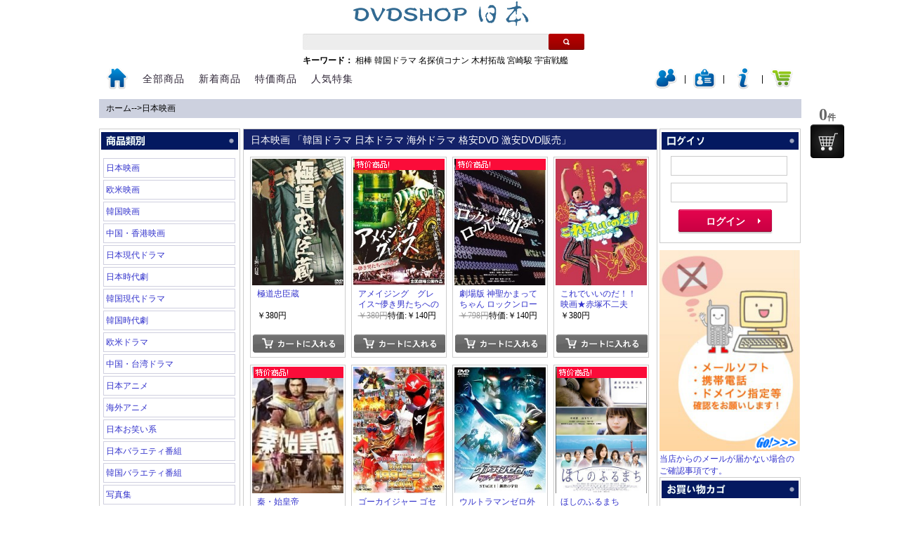

--- FILE ---
content_type: text/html
request_url: http://www.dvdshopjapan.com/category/29-130.html
body_size: 8158
content:
<!DOCTYPE html PUBLIC "-//W3C//DTD XHTML 1.0 Strict//EN" "http://www.w3.org/TR/xhtml1/DTD/xhtml1-strict.dtd">
<html xmlns="http://www.w3.org/1999/xhtml" lang="ja">

 <head>
<!-- tmp -->
<meta http-equiv="Content-Type" content="text/html; charset=UTF-8">
<title>日本映画 「第 130  ページ」 音楽DVD 韓国ドラマDVDの激安通販</title>
<meta name="keywords" content="日本映画,音楽DVD,韓国ドラマ, 韓国ドラマDVD" />
<meta name="description" content="日本映画,音楽DVD、新作ブルーレイは、タイムリにリリースします。新作音楽DVD、新作ドラマDVD、新作アニメDVD、新作音楽DVDを品揃えに取扱っています。,激安・格安の韓流ドラマ・韓国ドラマ専門のDVDSHOPJAPAN.comです。韓流ドラマ以外も様々なジャンルをラインナップ！格安DVDばかりを扱っておりますので、どうぞご覧ください。1万円以上お買い上げなら送料無料です！" />

<link href="http://www.dvdshopjapan.com/css/style.css" rel="stylesheet" type="text/css" />
<link href="http://www.dvdshopjapan.com/css/my.css" rel="stylesheet" type="text/css" />
<script type="text/javascript" src="http://www.dvdshopjapan.com/js/jquery.js" charset="utf-8"></script>
<script type="text/javascript" src="http://www.dvdshopjapan.com/js/action.js" charset="utf-8"></script>
<script type="text/javascript" src="http://www.dvdshopjapan.com/js/easy_validator.js" charset="utf-8"></script>
<script type="text/javascript" src="http://www.dvdshopjapan.com/js/jquery.bgiframe.min.js" charset="utf-8"></script>
<script type="text/javascript" src="http://www.dvdshopjapan.com/js/jquery-ui.min.js" charset="utf-8"></script>
<script type="text/javascript" src="http://www.dvdshopjapan.com/js/login.js"></script>
</head>
<body>
<!-- header //-->
<div id="container">
<h1></h1>
<div id="ajaxNotice"></div>
<div id="bscreen"></div>
<div id="float_div"></div>
<div id="header">
	<h2 class="logo"><a href="http://www.dvdshopjapan.com/"><img src="http://www.dvdshopjapan.com/images/logo.gif" alt="韓国ドラマなどDVDの激安通販はDVD SHOP JAPAN" id="logo"/></a></h2>

	<div id="search_block_top">
		<div method="get" action="http://www.dvdshopjapan.com/search/" id="searchbox">
			<input class="search_query" type="text" id="search_keyword" value="" onkeydown="if(event.keyCode==13){ search('http://www.dvdshopjapan.com',$(this).val()); } " title="検索">
			<div class="search"><a href="javascript:search('http://www.dvdshopjapan.com',$('#search_keyword').val());" title="検索"> </a> </div>
		</div>
	</div>
	<hotKeywords><strong>キーワード：</strong>
				<a href="http://www.dvdshopjapan.com/search/相棒/1/" title="相棒">相棒</a>
				<a href="http://www.dvdshopjapan.com/search/韓国ドラマ/1/" title="韓国ドラマ">韓国ドラマ</a>
				<a href="http://www.dvdshopjapan.com/search/名探偵コナン/1/" title="名探偵コナン">名探偵コナン</a>
				<a href="http://www.dvdshopjapan.com/search/木村拓哉/1/" title="木村拓哉">木村拓哉</a>
				<a href="http://www.dvdshopjapan.com/search/宮崎駿/1/" title="宮崎駿">宮崎駿</a>
				<a href="http://www.dvdshopjapan.com/search/宇宙戦艦/1/" title="宇宙戦艦">宇宙戦艦</a>
			</hotKeywords>

	<div id="menu2" class="menu">
		<ul>
			<li><a href="http://www.dvdshopjapan.com/"> <img src="http://www.dvdshopjapan.com/images/icon_home.png" alt="トップ" /></a></li>
			<li class="all"><a href="http://www.dvdshopjapan.com/category/index.html" title="全部商品">全部商品</a></li>
			<li class="Recommended"><a href="http://www.dvdshopjapan.com/new_product/index.html" title="新着商品">新着商品</a></li>
			<li class="Specials"><a href="http://www.dvdshopjapan.com/specials/index.html" title="特価商品">特価商品</a></li>
			<li class="Popular"><a href="http://www.dvdshopjapan.com/topic/index.html" title="人気特集">人気特集</a></li>
		<user style="float:right;" id="nav-user-panel">						
						<li><a href="http://www.dvdshopjapan.com/modules/login_form.php?target=login_form&login_switch=0" onclick="return loaddForm(this.href,'float_div',500);" title="ログイン"><span><img src="/images/icon_user_nologin.png" alt="ログイン"/></span></a></li>
			<li class="line"><span>|</span></li>
			<li><a href="http://www.dvdshopjapan.com/modules/login_form.php?target=join_form" onclick="return loaddForm(this.href,'float_div',500);" title="会員登録(無料)"><span><img src="/images/icon_join.png" alt="会員登録(無料)"/></span></a></li>
			<li class="line"><span>|</span></li>
			<li><a href="http://www.dvdshopjapan.com/modules/login_form.php?target=forget_password" onclick="return loaddForm(this.href,'float_div',500);" title="パスワードを忘れた場合"><span><img src="/images/icon_forget.png" alt="パスワードを忘れた場合"/></span></a></li>
			<li class="line"><span>|</span></li>
			<li class="fav"><a href="http://www.dvdshopjapan.com/shopping_cart"><span><img src="http://www.dvdshopjapan.com/images/icon_shoppingcart.png" alt="カート" /></span></a></li> 

		</user>
		</ul>
	</div>


<!-- header_eof //-->	<div id="navtion">
		<a href="http://www.dvdshopjapan.com">ホーム</a>--><a href="http://www.dvdshopjapan.com/category/japan_movie-p-1.html" >日本映画</a>	</div>
</div>
<div id="main">
	<div id="leftBody">
		<box>
	<boxtitle><img src="http://www.dvdshopjapan.com/images/subt_01.gif" /></boxtitle>
	<boxcontent class="bod">
		
					<li><a href="http://www.dvdshopjapan.com/category/japan_movie-p-1.html" title="日本映画">日本映画</a></li>
					<li><a href="http://www.dvdshopjapan.com/category/western_movie-p-1.html" title="欧米映画">欧米映画</a></li>
					<li><a href="http://www.dvdshopjapan.com/category/korea_movie-p-1.html" title="韓国映画">韓国映画</a></li>
					<li><a href="http://www.dvdshopjapan.com/category/hongkong_movie-p-1.html" title="中国・香港映画">中国・香港映画</a></li>
					<li><a href="http://www.dvdshopjapan.com/category/japan_modern_dorama-p-1.html" title="日本現代ドラマ">日本現代ドラマ</a></li>
					<li><a href="http://www.dvdshopjapan.com/category/japan_chronicle_play-p-1.html" title="日本時代劇">日本時代劇</a></li>
					<li><a href="http://www.dvdshopjapan.com/category/korea_modern_dorama-p-1.html" title="韓国現代ドラマ">韓国現代ドラマ</a></li>
					<li><a href="http://www.dvdshopjapan.com/category/korea_chronicle_play-p-1.html" title="韓国時代劇">韓国時代劇</a></li>
					<li><a href="http://www.dvdshopjapan.com/category/western_dorama-p-1.html" title="欧米ドラマ  ">欧米ドラマ  </a></li>
					<li><a href="http://www.dvdshopjapan.com/category/taiwan_dorama-p-1.html" title="中国・台湾ドラマ">中国・台湾ドラマ</a></li>
					<li><a href="http://www.dvdshopjapan.com/category/japan_animation-p-1.html" title="日本アニメ">日本アニメ</a></li>
					<li><a href="http://www.dvdshopjapan.com/category/abroad_animation-p-1.html" title="海外アニメ">海外アニメ</a></li>
					<li><a href="http://www.dvdshopjapan.com/category/japan_comedy-p-1.html" title="日本お笑い系">日本お笑い系</a></li>
					<li><a href="http://www.dvdshopjapan.com/category/japan_variety-p-1.html" title="日本バラエティ番組">日本バラエティ番組</a></li>
					<li><a href="http://www.dvdshopjapan.com/category/korea_variety-p-1.html" title="韓国バラエティ番組">韓国バラエティ番組</a></li>
					<li><a href="http://www.dvdshopjapan.com/category/photos-p-1.html" title="写真集">写真集</a></li>
					<li><a href="http://www.dvdshopjapan.com/category/education-p-1.html" title="教育番組">教育番組</a></li>
					<li><a href="http://www.dvdshopjapan.com/category/documentary-p-1.html" title="ドキュメンタリー">ドキュメンタリー</a></li>
					<li><a href="http://www.dvdshopjapan.com/category/sports_leisuer-p-1.html" title="スポーツ レジャー">スポーツ レジャー</a></li>
					<li><a href="http://www.dvdshopjapan.com/category/japan_music-p-1.html" title="日本ミュージック">日本ミュージック</a></li>
					<li><a href="http://www.dvdshopjapan.com/category/abroad_music-p-1.html" title="海外ミュージック">海外ミュージック</a></li>
					<li><a href="http://www.dvdshopjapan.com/category/japan_adult-p-1.html" title="日本アダルト">日本アダルト</a></li>
					<li><a href="http://www.dvdshopjapan.com/category/abroad_adult-p-1.html" title="海外アダルト">海外アダルト</a></li>
					<li><a href="http://www.dvdshopjapan.com/category/japan_movie_bluray-p-1.html" title="日本映画 [Blu-ray]">日本映画 [Blu-ray]</a></li>
					<li><a href="http://www.dvdshopjapan.com/category/western_movie_bluray-p-1.html" title="欧米映画 [Blu-ray]">欧米映画 [Blu-ray]</a></li>
					<li><a href="http://www.dvdshopjapan.com/category/korea_movie_bluray-p-1.html" title="韓国映画 [Blu-ray]">韓国映画 [Blu-ray]</a></li>
					<li><a href="http://www.dvdshopjapan.com/category/hongkong_movie_bluray-p-1.html" title="中国・香港映画 [Blu-ray]">中国・香港映画 [Blu-ray]</a></li>
					<li><a href="http://www.dvdshopjapan.com/category/japan_animation_bluray-p-1.html" title="日本アニメ [Blu-ray]">日本アニメ [Blu-ray]</a></li>
					<li><a href="http://www.dvdshopjapan.com/category/abroad_animation_bluray-p-1.html" title="海外アニメ [Blu-ray]">海外アニメ [Blu-ray]</a></li>
					<li><a href="http://www.dvdshopjapan.com/category/japan_music_bluray-p-1.html" title="日本ミュージック [Blu-ray]">日本ミュージック [Blu-ray]</a></li>
					<li><a href="http://www.dvdshopjapan.com/category/abroad_music_bluray-p-1.html" title="海外ミュージック [Blu-ray]">海外ミュージック [Blu-ray]</a></li>
					<li><a href="http://www.dvdshopjapan.com/category/documentray_bluray-p-1.html" title="ドキュメンタリー [Blu-ray]">ドキュメンタリー [Blu-ray]</a></li>
					<li><a href="http://www.dvdshopjapan.com/category/special_show_bluray-p-1.html" title="スペシャル ショー [Blu-ray]">スペシャル ショー [Blu-ray]</a></li>
					<li><a href="http://www.dvdshopjapan.com/category/blu_ray_japan_drama-p-1.html" title="[Blu-ray] 日本ドラマ">[Blu-ray] 日本ドラマ</a></li>
					<li><a href="http://www.dvdshopjapan.com/category/american_drama-p-1.html" title="[Blu-ray] アメリカドラマ">[Blu-ray] アメリカドラマ</a></li>
		
					


	</boxcontent>
</box>
<box>
	<boxTitle><img src="http://www.dvdshopjapan.com/images/subt_06.gif" /></boxTitle>
	<boxContent>
			  <center><a href="http://www.dvdshopjapan.com/v/25742.html" class="hot" title="[DVD]  小さい頃は、神様がいて"><img src="http://img.dvdshopjapan.com/products/250x375/17695846005111.jpg" /><br />[DVD]  小さい頃は、神様がいて</a></center>
	  	  <br style="clear:both;"/>
	</boxContent>
</box>
<box>
	<boxTitle><img src="http://www.dvdshopjapan.com/images/subt_02.gif" /></boxTitle>
	<boxContent>
					<li><a href="http://www.dvdshopjapan.com/guide/buy-method.html" title="お買い物方法について">お買い物方法について</a></li>
					<li><a href="http://www.dvdshopjapan.com/guide/postage.html" title="送料に関して">送料に関して</a></li>
					<li><a href="http://www.dvdshopjapan.com/guide/payment.html" title="お支払いについて">お支払いについて</a></li>
					<li><a href="http://www.dvdshopjapan.com/guide/shipping.html" title="配送について">配送について</a></li>
					<li><a href="http://www.dvdshopjapan.com/guide/faq.html" title="よくある質問">よくある質問</a></li>
					<li><a href="http://www.dvdshopjapan.com/guide/contact-us.html" title="お問い合わせ">お問い合わせ</a></li>
					<li><a href="http://www.dvdshopjapan.com/guide/site-map.html" title="サイトマップ">サイトマップ</a></li>
					<li><a href="http://www.dvdshopjapan.com/guide/privacy.html" title="プライバシーポリシー">プライバシーポリシー</a></li>
					<li><a href="http://www.dvdshopjapan.com/guide/tokutei.html" title="特定商取引表">特定商取引表</a></li>
					<li><a href="http://www.dvdshopjapan.com/guide/coupon.html" title="割引クーポン・ポイント">割引クーポン・ポイント</a></li>
			</boxContent>
</box>
	</div>
	
	<div id="middleBody">
				<middleBox>
			<middleBoxTitle><h1>日本映画 「韓国ドラマ 日本ドラマ 海外ドラマ 格安DVD 激安DVD販売」</h1></middleBoxTitle>
			<middleBoxContent>
				<div class="pr-listbox">
											
<li>
	<div class="list">
		<div class="stock">
			
		</div>
		<div class="thumb"><a href="http://www.dvdshopjapan.com/v/8358.html" title="極道忠臣蔵"><img src="http://img.dvdshopjapan.com/dvd/DH-0148a.jpg" alt="極道忠臣蔵"></a></div>
		<div class="name">
			<a href="http://www.dvdshopjapan.com/v/8358.html" title="極道忠臣蔵"><h3><strong>極道忠臣蔵</strong></h3></a>
		</div>
		<div class="price"><price>￥380円</price></div>
		<a href="#" title="カートに入れる" onclick="return false;" ><div class="buy_now out-of-stock">カートに入れる</div></a>
	</div>
</li>												
<li>
	<div class="list">
		<div class="stock">
			<span class="i_1"></span>
		</div>
		<div class="thumb"><a href="http://www.dvdshopjapan.com/v/8357.html" title="アメイジング　グレイス~儚き男たちへの詩~"><img src="http://img.dvdshopjapan.com/dvd/DH-0132a.jpg" alt="アメイジング　グレイス~儚き男たちへの詩~"></a></div>
		<div class="name">
			<a href="http://www.dvdshopjapan.com/v/8357.html" title="アメイジング　グレイス~儚き男たちへの詩~"><h3><strong>アメイジング　グレイス~儚き男たちへの詩~</strong></h3></a>
		</div>
		<div class="price"><del>￥380円</del><span class="special">特価:￥140円</span></div>
		<a href="#" title="カートに入れる" onclick="return false;" ><div class="buy_now out-of-stock">カートに入れる</div></a>
	</div>
</li>												
<li>
	<div class="list">
		<div class="stock">
			<span class="i_1"></span>
		</div>
		<div class="thumb"><a href="http://www.dvdshopjapan.com/v/8356.html" title="劇場版 神聖かまってちゃん ロックンロールは鳴り止まないっ"><img src="http://img.dvdshopjapan.com/dvd/DH-0131a.jpg" alt="劇場版 神聖かまってちゃん ロックンロールは鳴り止まないっ"></a></div>
		<div class="name">
			<a href="http://www.dvdshopjapan.com/v/8356.html" title="劇場版 神聖かまってちゃん ロックンロールは鳴り止まないっ"><h3><strong>劇場版 神聖かまってちゃん ロックンロールは鳴り止まないっ</strong></h3></a>
		</div>
		<div class="price"><del>￥798円</del><span class="special">特価:￥140円</span></div>
		<a href="#" title="カートに入れる" onclick="return false;" ><div class="buy_now out-of-stock">カートに入れる</div></a>
	</div>
</li>												
<li>
	<div class="list">
		<div class="stock">
			
		</div>
		<div class="thumb"><a href="http://www.dvdshopjapan.com/v/8354.html" title="これでいいのだ！！映画★赤塚不二夫"><img src="http://img.dvdshopjapan.com/dvd/DH-0067a.jpg" alt="これでいいのだ！！映画★赤塚不二夫"></a></div>
		<div class="name">
			<a href="http://www.dvdshopjapan.com/v/8354.html" title="これでいいのだ！！映画★赤塚不二夫"><h3><strong>これでいいのだ！！映画★赤塚不二夫</strong></h3></a>
		</div>
		<div class="price"><price>￥380円</price></div>
		<a href="#" title="カートに入れる" onclick="return false;" ><div class="buy_now out-of-stock">カートに入れる</div></a>
	</div>
</li>												
<li>
	<div class="list">
		<div class="stock">
			<span class="i_1"></span>
		</div>
		<div class="thumb"><a href="http://www.dvdshopjapan.com/v/8329.html" title="秦・始皇帝"><img src="http://img.dvdshopjapan.com/dvd/DH-0058a.jpg" alt="秦・始皇帝"></a></div>
		<div class="name">
			<a href="http://www.dvdshopjapan.com/v/8329.html" title="秦・始皇帝"><h3><strong>秦・始皇帝</strong></h3></a>
		</div>
		<div class="price"><del>￥380円</del><span class="special">特価:￥140円</span></div>
		<a href="#" title="カートに入れる" onclick="return false;" ><div class="buy_now out-of-stock">カートに入れる</div></a>
	</div>
</li>												
<li>
	<div class="list">
		<div class="stock">
			
		</div>
		<div class="thumb"><a href="http://www.dvdshopjapan.com/v/8325.html" title="ゴーカイジャー ゴセイジャー スーパー戦隊１９９ヒーロー大決戦"><img src="http://img.dvdshopjapan.com/dvd/DH-0022a.jpg" alt="ゴーカイジャー ゴセイジャー スーパー戦隊１９９ヒーロー大決戦"></a></div>
		<div class="name">
			<a href="http://www.dvdshopjapan.com/v/8325.html" title="ゴーカイジャー ゴセイジャー スーパー戦隊１９９ヒーロー大決戦"><h3><strong>ゴーカイジャー ゴセイジャー スーパー戦隊１９９ヒーロー大決戦</strong></h3></a>
		</div>
		<div class="price"><price>￥380円</price></div>
		<a href="#" title="カートに入れる" onclick="return false;" ><div class="buy_now out-of-stock">カートに入れる</div></a>
	</div>
</li>												
<li>
	<div class="list">
		<div class="stock">
			
		</div>
		<div class="thumb"><a href="http://www.dvdshopjapan.com/v/8324.html" title="ウルトラマンゼロ外伝 キラー ザ ビートスター STAGE I"><img src="http://img.dvdshopjapan.com/dvd/DH-0009.jpg" alt="ウルトラマンゼロ外伝 キラー ザ ビートスター STAGE I"></a></div>
		<div class="name">
			<a href="http://www.dvdshopjapan.com/v/8324.html" title="ウルトラマンゼロ外伝 キラー ザ ビートスター STAGE I"><h3><strong>ウルトラマンゼロ外伝 キラー ザ ビートスター STAGE I</strong></h3></a>
		</div>
		<div class="price"><price>￥380円</price></div>
		<a href="#" title="カートに入れる" onclick="return false;" ><div class="buy_now out-of-stock">カートに入れる</div></a>
	</div>
</li>												
<li>
	<div class="list">
		<div class="stock">
			<span class="i_1"></span>
		</div>
		<div class="thumb"><a href="http://www.dvdshopjapan.com/v/8313.html" title="ほしのふるまち"><img src="http://img.dvdshopjapan.com/dvd/DH-0079a.jpg" alt="ほしのふるまち"></a></div>
		<div class="name">
			<a href="http://www.dvdshopjapan.com/v/8313.html" title="ほしのふるまち"><h3><strong>ほしのふるまち</strong></h3></a>
		</div>
		<div class="price"><del>￥380円</del><span class="special">特価:￥180円</span></div>
		<a href="#" title="カートに入れる" onclick="return false;" ><div class="buy_now out-of-stock">カートに入れる</div></a>
	</div>
</li>												
<li>
	<div class="list">
		<div class="stock">
			<span class="i_1"></span>
		</div>
		<div class="thumb"><a href="http://www.dvdshopjapan.com/v/8312.html" title="まほろ駅前多田便利軒"><img src="http://img.dvdshopjapan.com/dvd/DH-0078a.jpg" alt="まほろ駅前多田便利軒"></a></div>
		<div class="name">
			<a href="http://www.dvdshopjapan.com/v/8312.html" title="まほろ駅前多田便利軒"><h3><strong>まほろ駅前多田便利軒</strong></h3></a>
		</div>
		<div class="price"><del>￥380円</del><span class="special">特価:￥140円</span></div>
		<a href="#" title="カートに入れる" onclick="return false;" ><div class="buy_now out-of-stock">カートに入れる</div></a>
	</div>
</li>												
<li>
	<div class="list">
		<div class="stock">
			<span class="i_1"></span>
		</div>
		<div class="thumb"><a href="http://www.dvdshopjapan.com/v/8311.html" title="映画版 犬飼さんちの犬"><img src="http://img.dvdshopjapan.com/dvd/DH-0147a.jpg" alt="映画版 犬飼さんちの犬"></a></div>
		<div class="name">
			<a href="http://www.dvdshopjapan.com/v/8311.html" title="映画版 犬飼さんちの犬"><h3><strong>映画版 犬飼さんちの犬</strong></h3></a>
		</div>
		<div class="price"><del>￥380円</del><span class="special">特価:￥140円</span></div>
		<a href="#" title="カートに入れる" onclick="return false;" ><div class="buy_now out-of-stock">カートに入れる</div></a>
	</div>
</li>												
<li>
	<div class="list">
		<div class="stock">
			
		</div>
		<div class="thumb"><a href="http://www.dvdshopjapan.com/v/8179.html" title="ウルトラマンVS仮面ライダー"><img src="http://img.dvdshopjapan.com/dvd/DH-0146a.jpg" alt="ウルトラマンVS仮面ライダー"></a></div>
		<div class="name">
			<a href="http://www.dvdshopjapan.com/v/8179.html" title="ウルトラマンVS仮面ライダー"><h3><strong>ウルトラマンVS仮面ライダー</strong></h3></a>
		</div>
		<div class="price"><price>￥380円</price></div>
		<a href="#" title="カートに入れる" onclick="return false;" ><div class="buy_now out-of-stock">カートに入れる</div></a>
	</div>
</li>												
<li>
	<div class="list">
		<div class="stock">
			
		</div>
		<div class="thumb"><a href="http://www.dvdshopjapan.com/v/8178.html" title="阪急電車　片道１５分の奇跡"><img src="http://img.dvdshopjapan.com/dvd/DH-0144a.jpg" alt="阪急電車　片道１５分の奇跡"></a></div>
		<div class="name">
			<a href="http://www.dvdshopjapan.com/v/8178.html" title="阪急電車　片道１５分の奇跡"><h3><strong>阪急電車　片道１５分の奇跡</strong></h3></a>
		</div>
		<div class="price"><price>￥380円</price></div>
		<a href="#" title="カートに入れる" onclick="return false;" ><div class="buy_now out-of-stock">カートに入れる</div></a>
	</div>
</li>												
<li>
	<div class="list">
		<div class="stock">
			
		</div>
		<div class="thumb"><a href="http://www.dvdshopjapan.com/v/8177.html" title="容疑者xの献身"><img src="http://img.dvdshopjapan.com/dvd/DH-1444.jpg" alt="容疑者xの献身"></a></div>
		<div class="name">
			<a href="http://www.dvdshopjapan.com/v/8177.html" title="容疑者xの献身"><h3><strong>容疑者xの献身</strong></h3></a>
		</div>
		<div class="price"><price>￥680円</price></div>
		<a href="#" title="カートに入れる" onclick="return false;" ><div class="buy_now out-of-stock">カートに入れる</div></a>
	</div>
</li>												
<li>
	<div class="list">
		<div class="stock">
			
		</div>
		<div class="thumb"><a href="http://www.dvdshopjapan.com/v/8176.html" title="性戯の達人　女体壺さぐり"><img src="http://img.dvdshopjapan.com/dvd/DH-1443.jpg" alt="性戯の達人　女体壺さぐり"></a></div>
		<div class="name">
			<a href="http://www.dvdshopjapan.com/v/8176.html" title="性戯の達人　女体壺さぐり"><h3><strong>性戯の達人　女体壺さぐり</strong></h3></a>
		</div>
		<div class="price"><price>￥380円</price></div>
		<a href="#" title="カートに入れる" onclick="return false;" ><div class="buy_now out-of-stock">カートに入れる</div></a>
	</div>
</li>												
<li>
	<div class="list">
		<div class="stock">
			
		</div>
		<div class="thumb"><a href="http://www.dvdshopjapan.com/v/8117.html" title="幸福の黄色いハンカチ"><img src="http://img.dvdshopjapan.com/dvd/DH-1442.jpg" alt="幸福の黄色いハンカチ"></a></div>
		<div class="name">
			<a href="http://www.dvdshopjapan.com/v/8117.html" title="幸福の黄色いハンカチ"><h3><strong>幸福の黄色いハンカチ</strong></h3></a>
		</div>
		<div class="price"><price>￥380円</price></div>
		<a href="#" title="カートに入れる" onclick="return false;" ><div class="buy_now out-of-stock">カートに入れる</div></a>
	</div>
</li>												
<li>
	<div class="list">
		<div class="stock">
			
		</div>
		<div class="thumb"><a href="http://www.dvdshopjapan.com/v/8071.html" title="八日目の蝉"><img src="http://img.dvdshopjapan.com/dvd/DH-1439.jpg" alt="八日目の蝉"></a></div>
		<div class="name">
			<a href="http://www.dvdshopjapan.com/v/8071.html" title="八日目の蝉"><h3><strong>八日目の蝉</strong></h3></a>
		</div>
		<div class="price"><price>￥380円</price></div>
		<a href="#" title="カートに入れる" onclick="return false;" ><div class="buy_now out-of-stock">カートに入れる</div></a>
	</div>
</li>												
<li>
	<div class="list">
		<div class="stock">
			
		</div>
		<div class="thumb"><a href="http://www.dvdshopjapan.com/v/8051.html" title="やりすぎコージーDVD BOX 13"><img src="http://img.dvdshopjapan.com/dvd/LGD-0062.jpg" alt="やりすぎコージーDVD BOX 13"></a></div>
		<div class="name">
			<a href="http://www.dvdshopjapan.com/v/8051.html" title="やりすぎコージーDVD BOX 13"><h3><strong>やりすぎコージーDVD BOX 13</strong></h3></a>
		</div>
		<div class="price"><price>￥680円</price></div>
		<a href="#" title="カートに入れる" onclick="return false;" ><div class="buy_now out-of-stock">カートに入れる</div></a>
	</div>
</li>												
<li>
	<div class="list">
		<div class="stock">
			<span class="i_1"></span>
		</div>
		<div class="thumb"><a href="http://www.dvdshopjapan.com/v/8032.html" title="琉神マブヤー2 (ターチ)"><img src="http://img.dvdshopjapan.com/dvd/DH-0959a.jpg" alt="琉神マブヤー2 (ターチ)"></a></div>
		<div class="name">
			<a href="http://www.dvdshopjapan.com/v/8032.html" title="琉神マブヤー2 (ターチ)"><h3><strong>琉神マブヤー2 (ターチ)</strong></h3></a>
		</div>
		<div class="price"><del>￥380円</del><span class="special">特価:￥180円</span></div>
		<a href="#" title="カートに入れる" onclick="return false;" ><div class="buy_now out-of-stock">カートに入れる</div></a>
	</div>
</li>												
<li>
	<div class="list">
		<div class="stock">
			<span class="i_1"></span>
		</div>
		<div class="thumb"><a href="http://www.dvdshopjapan.com/v/8019.html" title="SUN OF THE DEAD サンズ"><img src="http://img.dvdshopjapan.com/dvd/DH-0938a.jpg" alt="SUN OF THE DEAD サンズ"></a></div>
		<div class="name">
			<a href="http://www.dvdshopjapan.com/v/8019.html" title="SUN OF THE DEAD サンズ"><h3><strong>SUN OF THE DEAD サンズ</strong></h3></a>
		</div>
		<div class="price"><del>￥798円</del><span class="special">特価:￥198円</span></div>
		<a href="http://www.dvdshopjapan.com/shopping_cart/add/8019/1" title="カートに入れる" onclick="return cart_add(this.href);" ><div class="buy_now ">カートに入れる</div></a>
	</div>
</li>												
<li>
	<div class="list">
		<div class="stock">
			
		</div>
		<div class="thumb"><a href="http://www.dvdshopjapan.com/v/8018.html" title="戦艦大和の最期　乗組員八杉康夫の証言"><img src="http://img.dvdshopjapan.com/dvd/DH-0937a.jpg" alt="戦艦大和の最期　乗組員八杉康夫の証言"></a></div>
		<div class="name">
			<a href="http://www.dvdshopjapan.com/v/8018.html" title="戦艦大和の最期　乗組員八杉康夫の証言"><h3><strong>戦艦大和の最期　乗組員八杉康夫の証言</strong></h3></a>
		</div>
		<div class="price"><price>￥380円</price></div>
		<a href="#" title="カートに入れる" onclick="return false;" ><div class="buy_now out-of-stock">カートに入れる</div></a>
	</div>
</li>												
<li>
	<div class="list">
		<div class="stock">
			<span class="i_1"></span>
		</div>
		<div class="thumb"><a href="http://www.dvdshopjapan.com/v/8017.html" title="仮面ライダーOOO（オーズ）VOL.9"><img src="http://img.dvdshopjapan.com/dvd/DH-0932a.jpg" alt="仮面ライダーOOO（オーズ）VOL.9"></a></div>
		<div class="name">
			<a href="http://www.dvdshopjapan.com/v/8017.html" title="仮面ライダーOOO（オーズ）VOL.9"><h3><strong>仮面ライダーOOO（オーズ）VOL.9</strong></h3></a>
		</div>
		<div class="price"><del>￥380円</del><span class="special">特価:￥140円</span></div>
		<a href="#" title="カートに入れる" onclick="return false;" ><div class="buy_now out-of-stock">カートに入れる</div></a>
	</div>
</li>												
<li>
	<div class="list">
		<div class="stock">
			
		</div>
		<div class="thumb"><a href="http://www.dvdshopjapan.com/v/8016.html" title="オーズ・電王・オールライダー　レッツゴー仮面ライダー"><img src="http://img.dvdshopjapan.com/dvd/DH-0908a.jpg" alt="オーズ・電王・オールライダー　レッツゴー仮面ライダー"></a></div>
		<div class="name">
			<a href="http://www.dvdshopjapan.com/v/8016.html" title="オーズ・電王・オールライダー　レッツゴー仮面ライダー"><h3><strong>オーズ・電王・オールライダー　レッツゴー仮面ライダー</strong></h3></a>
		</div>
		<div class="price"><price>￥380円</price></div>
		<a href="#" title="カートに入れる" onclick="return false;" ><div class="buy_now out-of-stock">カートに入れる</div></a>
	</div>
</li>												
<li>
	<div class="list">
		<div class="stock">
			<span class="i_1"></span>
		</div>
		<div class="thumb"><a href="http://www.dvdshopjapan.com/v/8001.html" title="元気！！江古田ちゃん 1"><img src="http://img.dvdshopjapan.com/dvd/DH-0133a.jpg" alt="元気！！江古田ちゃん 1"></a></div>
		<div class="name">
			<a href="http://www.dvdshopjapan.com/v/8001.html" title="元気！！江古田ちゃん 1"><h3><strong>元気！！江古田ちゃん 1</strong></h3></a>
		</div>
		<div class="price"><del>￥380円</del><span class="special">特価:￥180円</span></div>
		<a href="#" title="カートに入れる" onclick="return false;" ><div class="buy_now out-of-stock">カートに入れる</div></a>
	</div>
</li>												
<li>
	<div class="list">
		<div class="stock">
			<span class="i_1"></span>
		</div>
		<div class="thumb"><a href="http://www.dvdshopjapan.com/v/8000.html" title="琉神マブヤー"><img src="http://img.dvdshopjapan.com/dvd/DH-0027.jpg" alt="琉神マブヤー"></a></div>
		<div class="name">
			<a href="http://www.dvdshopjapan.com/v/8000.html" title="琉神マブヤー"><h3><strong>琉神マブヤー</strong></h3></a>
		</div>
		<div class="price"><del>￥380円</del><span class="special">特価:￥198円</span></div>
		<a href="#" title="カートに入れる" onclick="return false;" ><div class="buy_now out-of-stock">カートに入れる</div></a>
	</div>
</li>												
<li>
	<div class="list">
		<div class="stock">
			<span class="i_1"></span>
		</div>
		<div class="thumb"><a href="http://www.dvdshopjapan.com/v/7912.html" title="人生をうまく跳べない人"><img src="http://img.dvdshopjapan.com/dvd/DH-0927.jpg" alt="人生をうまく跳べない人"></a></div>
		<div class="name">
			<a href="http://www.dvdshopjapan.com/v/7912.html" title="人生をうまく跳べない人"><h3><strong>人生をうまく跳べない人</strong></h3></a>
		</div>
		<div class="price"><del>￥350円</del><span class="special">特価:￥140円</span></div>
		<a href="http://www.dvdshopjapan.com/shopping_cart/add/7912/1" title="カートに入れる" onclick="return cart_add(this.href);" ><div class="buy_now ">カートに入れる</div></a>
	</div>
</li>												
<li>
	<div class="list">
		<div class="stock">
			<span class="i_1"></span>
		</div>
		<div class="thumb"><a href="http://www.dvdshopjapan.com/v/7842.html" title="極道 龍二"><img src="http://img.dvdshopjapan.com/dvd/DH-1017.jpg" alt="極道 龍二"></a></div>
		<div class="name">
			<a href="http://www.dvdshopjapan.com/v/7842.html" title="極道 龍二"><h3><strong>極道 龍二</strong></h3></a>
		</div>
		<div class="price"><del>￥380円</del><span class="special">特価:￥140円</span></div>
		<a href="#" title="カートに入れる" onclick="return false;" ><div class="buy_now out-of-stock">カートに入れる</div></a>
	</div>
</li>												
<li>
	<div class="list">
		<div class="stock">
			<span class="i_1"></span>
		</div>
		<div class="thumb"><a href="http://www.dvdshopjapan.com/v/7832.html" title="津軽百年食堂"><img src="http://img.dvdshopjapan.com/dvd/DH-1016.jpg" alt="津軽百年食堂"></a></div>
		<div class="name">
			<a href="http://www.dvdshopjapan.com/v/7832.html" title="津軽百年食堂"><h3><strong>津軽百年食堂</strong></h3></a>
		</div>
		<div class="price"><del>￥380円</del><span class="special">特価:￥198円</span></div>
		<a href="#" title="カートに入れる" onclick="return false;" ><div class="buy_now out-of-stock">カートに入れる</div></a>
	</div>
</li>												
<li>
	<div class="list">
		<div class="stock">
			<span class="i_1"></span>
		</div>
		<div class="thumb"><a href="http://www.dvdshopjapan.com/v/7699.html" title="紙風船"><img src="http://img.dvdshopjapan.com/dvd/DH-0998.jpg" alt="紙風船"></a></div>
		<div class="name">
			<a href="http://www.dvdshopjapan.com/v/7699.html" title="紙風船"><h3><strong>紙風船</strong></h3></a>
		</div>
		<div class="price"><del>￥380円</del><span class="special">特価:￥140円</span></div>
		<a href="#" title="カートに入れる" onclick="return false;" ><div class="buy_now out-of-stock">カートに入れる</div></a>
	</div>
</li>												<br style="clear:both;">
					</div>
					
					<div class="cls"></div>
		
					<div class="digg">
						 <span><a href="http://www.dvdshopjapan.com/category/29-p-129.html" onclick="return ajaxLoad($(this).attr('href'),'main');">前ページ</a></span> 															<span><a href="http://www.dvdshopjapan.com/category/29-p-1.html" onclick="return ajaxLoad($(this).attr('href'),'main');">1</a></span>
																					 
									<span>…</span>
																														<span><a href="http://www.dvdshopjapan.com/category/29-p-127.html" onclick="return ajaxLoad($(this).attr('href'),'main');">127</a></span>
																														<span><a href="http://www.dvdshopjapan.com/category/29-p-128.html" onclick="return ajaxLoad($(this).attr('href'),'main');">128</a></span>
																														<span><a href="http://www.dvdshopjapan.com/category/29-p-129.html" onclick="return ajaxLoad($(this).attr('href'),'main');">129</a></span>
																					 
								<span class="current">130</span>
																						<span><a href="http://www.dvdshopjapan.com/category/29-p-131.html" onclick="return ajaxLoad($(this).attr('href'),'main');">131</a></span>
																														<span><a href="http://www.dvdshopjapan.com/category/29-p-132.html" onclick="return ajaxLoad($(this).attr('href'),'main');">132</a></span>
																														<span><a href="http://www.dvdshopjapan.com/category/29-p-133.html" onclick="return ajaxLoad($(this).attr('href'),'main');">133</a></span>
																					 
									<span>…</span>
																														<span><a href="http://www.dvdshopjapan.com/category/29-p-160.html" onclick="return ajaxLoad($(this).attr('href'),'main');">160</a></span>
																											<span><a href="http://www.dvdshopjapan.com/category/29-p-131.html" onclick="return ajaxLoad($(this).attr('href'),'main');">次ページ</a></span>					</div>
        	</middleBoxContent>
        </middleBox>
        	</div>

	<div id="rightBody">
		<box>
	<boxTitle><img src="http://www.dvdshopjapan.com/images/subt_10.gif" /></boxTitle>
	<boxContent id="min-user-panel">
				  	<form class="loginSlider bo-r" action="" id="ajax_login" method="post">
			<input name="email" value="" type="text" id="ajax_login_email" reg="^\w+([-+.]\w+)*@\w+([-.]\w+)*\.\w+([-.]\w+)*$" tip="メールアドレスにメールアドレスを正しく入力してください">
			<input name="password" value="" type="password" id="ajax_login_password" reg="^\w{6,20}$" tip="ログインパスワードは6文字以上入力してください">
			<input name="loginNext" id="loginNext" type="submit" class="btn_login2 slider_btn_login2" value="ログイン" onclick="return login($('#ajax_login_email').val(),$('#ajax_login_password').val(),'form#ajax_login','http://www.dvdshopjapan.com',0);">
		  	</form>
		  	<br style="clear:both;" />
		  	
		  	</boxContent>
</box>
			
<div class="ad_mixi"><a href="http://www.dvdshopjapan.com/guide/import10000.html" title="メールが届かないお客様へ"><img src="/images/ad/13574911393772.png" alt="メールが届かないお客様へ"></a><a href="http://www.dvdshopjapan.com/guide/import10000.html" target="_self">当店からのメールが届かない場合のご確認事項です。</a></div><box>
	<boxTitle><img src="http://www.dvdshopjapan.com/images/subt_04.gif" /></boxTitle>
	<boxContent>
					カートは空です...
		
				<br style="clear:both;"/>
	</boxContent>
</box>
<box>
	<boxTitle><img src="http://www.dvdshopjapan.com/images/subt_05.gif" /></boxTitle>
	<boxContent>
			  <li><span class="rank-num">01.</span><dt><a href="http://www.dvdshopjapan.com/v/5689.html" class="hot" title="美男<イケメン>ですねDVD-BOX1 +2">美男<イケメン>ですねDVD-BOX1 +2</a></dt></li>
	  	  <li><span class="rank-num">02.</span><dt><a href="http://www.dvdshopjapan.com/v/5303.html" class="hot" title="アバター">アバター</a></dt></li>
	  	  <li><span class="rank-num">03.</span><dt><a href="http://www.dvdshopjapan.com/v/5998.html" class="hot" title="特典映像　美男〈イケメン〉ですね ~愛と友情のメイキングですね~ 前半+後半ですね">特典映像　美男〈イケメン〉ですね ~愛と友情のメイキングですね~ 前半+後半ですね</a></dt></li>
	  	  <li><span class="rank-num">04.</span><dt><a href="http://www.dvdshopjapan.com/v/252.html" class="hot" title="宮（クン）・Love in Palace BOX">宮（クン）・Love in Palace BOX</a></dt></li>
	  	  <li><span class="rank-num">05.</span><dt><a href="http://www.dvdshopjapan.com/v/2366.html" class="hot" title="[DVD]コアリズム「洋画 DVD スポーツ」">[DVD]コアリズム「洋画 DVD スポーツ」</a></dt></li>
	  	  <li><span class="rank-num">06.</span><dt><a href="http://www.dvdshopjapan.com/v/249.html" class="hot" title="[DVD] 私の名前はキム・サムスン DVD-BOX ">[DVD] 私の名前はキム・サムスン DVD-BOX </a></dt></li>
	  	  <li><span class="rank-num">07.</span><dt><a href="http://www.dvdshopjapan.com/v/4047.html" class="hot" title="[DVD] コーヒープリンス1号店 BOX1+2">[DVD] コーヒープリンス1号店 BOX1+2</a></dt></li>
	  	  <li><span class="rank-num">08.</span><dt><a href="http://www.dvdshopjapan.com/v/5630.html" class="hot" title="FIGUREROBICS チョン ダヨン フィギュアロビク">FIGUREROBICS チョン ダヨン フィギュアロビク</a></dt></li>
	  	  <li><span class="rank-num">09.</span><dt><a href="http://www.dvdshopjapan.com/v/246.html" class="hot" title="フルハウス DVD-BOX">フルハウス DVD-BOX</a></dt></li>
	  	  <li><span class="rank-num">10.</span><dt><a href="http://www.dvdshopjapan.com/v/241.html" class="hot" title="天国の階段">天国の階段</a></dt></li>
	  	  <li><span class="rank-num">11.</span><dt><a href="http://www.dvdshopjapan.com/v/1817.html" class="hot" title="冬のソナタ">冬のソナタ</a></dt></li>
	  	  <li><span class="rank-num">12.</span><dt><a href="http://www.dvdshopjapan.com/v/1331.html" class="hot" title="新世紀エヴァンゲリオン">新世紀エヴァンゲリオン</a></dt></li>
	  	  <li><span class="rank-num">13.</span><dt><a href="http://www.dvdshopjapan.com/v/4344.html" class="hot" title="[DVD]韓国版 花より男子~Boys Over Flowers DVD-BOX「韓国ドラマ」">[DVD]韓国版 花より男子~Boys Over Flowers DVD-BOX「韓国ドラマ」</a></dt></li>
	  	  <li><span class="rank-num">14.</span><dt><a href="http://www.dvdshopjapan.com/v/294.html" class="hot" title="池袋ウエストゲートパーク「日本現代ドラマ」">池袋ウエストゲートパーク「日本現代ドラマ」</a></dt></li>
	  	  <li><span class="rank-num">15.</span><dt><a href="http://www.dvdshopjapan.com/v/6339.html" class="hot" title="特典  美男＜イケメン＞ですね　ファンへの贈り物">特典  美男＜イケメン＞ですね　ファンへの贈り物</a></dt></li>
	  	  <li><span class="rank-num">16.</span><dt><a href="http://www.dvdshopjapan.com/v/1911.html" class="hot" title="HEROES / ヒーローズ 豪華DVD-BOX 1+2">HEROES / ヒーローズ 豪華DVD-BOX 1+2</a></dt></li>
	  	  <li><span class="rank-num">17.</span><dt><a href="http://www.dvdshopjapan.com/v/791.html" class="hot" title="ロングバケーション">ロングバケーション</a></dt></li>
	  	  <li><span class="rank-num">18.</span><dt><a href="http://www.dvdshopjapan.com/v/2510.html" class="hot" title="ROOKIES ルーキーズ">ROOKIES ルーキーズ</a></dt></li>
	  	  <li><span class="rank-num">19.</span><dt><a href="http://www.dvdshopjapan.com/v/3615.html" class="hot" title="おくりびと">おくりびと</a></dt></li>
	  	  <li><span class="rank-num">20.</span><dt><a href="http://www.dvdshopjapan.com/v/579.html" class="hot" title="[DVD] ガリレオ">[DVD] ガリレオ</a></dt></li>
	  	  <li><span class="rank-num">21.</span><dt><a href="http://www.dvdshopjapan.com/v/361.html" class="hot" title="ラブ・ジェネレーション">ラブ・ジェネレーション</a></dt></li>
	  	  <li><span class="rank-num">22.</span><dt><a href="http://www.dvdshopjapan.com/v/2718.html" class="hot" title="マクロスF(フロンティア)">マクロスF(フロンティア)</a></dt></li>
	  	  <li><span class="rank-num">23.</span><dt><a href="http://www.dvdshopjapan.com/v/1933.html" class="hot" title="ごめん、愛してる DVD-BOX 完全版">ごめん、愛してる DVD-BOX 完全版</a></dt></li>
	  	  <li><span class="rank-num">24.</span><dt><a href="http://www.dvdshopjapan.com/v/6418.html" class="hot" title="美男<イケメン>ですね Presents ファースト?ファンミーティング in TOKYO">美男<イケメン>ですね Presents ファースト?ファンミーティング in TOKYO</a></dt></li>
	  	  <li><span class="rank-num">25.</span><dt><a href="http://www.dvdshopjapan.com/v/2764.html" class="hot" title="HEROES / ヒーローズ 豪華DVD-BOX 2">HEROES / ヒーローズ 豪華DVD-BOX 2</a></dt></li>
	  	  <br style="clear:both;"/>
	</boxContent>
</box>
<box>
	<boxTitle><img src="http://www.dvdshopjapan.com/images/subt_09.gif" /></boxTitle>
	<boxContent>
			  <center><a href="http://www.dvdshopjapan.com/v/21486.html" class="hot" title="[DVD] ドラゴンボール / DRAGON BALL　全編 DVD BOX（全話153話収録)【完全版】"><img src="http://img.dvdshopjapan.com/products/250x375/16250186517772.jpg" /><br />[DVD] ドラゴンボール / DRAGON BALL　全編 DVD BOX（全話153話収録)【完全版】</a></center>
	  	  <br style="clear:both;"/>
	</boxContent>
</box>
<box>
	<boxTitle><img src="http://www.dvdshopjapan.com/images/subt_12.gif" /></boxTitle>
	<boxContent>
		<div style="display:block;clear:both;">
		
<table class="calendar" summary="カレンダー表示" border="0" cellspacing="0" cellpadding="0">
  <tr><td class="calendarTitle" colspan="7">2026年2月</td></tr>
  <tr><td class="calendarSun">日</td><td class="calendarWek">月</td><td class="calendarWek">火</td><td class="calendarWek">水</td><td class="calendarWek">木</td><td class="calendarWek">金</td><td class="calendarSat">土</td></tr>
  <tr><td class="calendarBHol">1</td><td class="calendarBWek">2</td><td class="calendarBWek">3</td><td class="calendarBWek">4</td><td class="calendarBWek">5</td><td class="calendarBWek">6</td><td class="calendarBHol">7</td></tr>
  <tr><td class="calendarBHol">8</td><td class="calendarBWek">9</td><td class="calendarBWek">10</td><td class="calendarBHol">11</td><td class="calendarBWek">12</td><td class="calendarBWek">13</td><td class="calendarBHol">14</td></tr>
  <tr><td class="calendarBHol">15</td><td class="calendarBWek">16</td><td class="calendarBWek">17</td><td class="calendarBWek">18</td><td class="calendarBWek">19</td><td class="calendarBWek">20</td><td class="calendarBHol">21</td></tr>
  <tr><td class="calendarBHol">22</td><td class="calendarBWek">23</td><td class="calendarBWek">24</td><td class="calendarBWek">25</td><td class="calendarBWek">26</td><td class="calendarBWek">27</td><td class="calendarBHol">28</td></tr>
</table>
<table class="calendar" summary="カレンダー表示" border="0" cellspacing="0" cellpadding="0">
  <tr><td class="calendarTitle" colspan="7">2026年3月</td></tr>
  <tr><td class="calendarSun">日</td><td class="calendarWek">月</td><td class="calendarWek">火</td><td class="calendarWek">水</td><td class="calendarWek">木</td><td class="calendarWek">金</td><td class="calendarSat">土</td></tr>
  <tr><td class="calendarBHol">1</td><td class="calendarBWek">2</td><td class="calendarBWek">3</td><td class="calendarBWek">4</td><td class="calendarBWek">5</td><td class="calendarBWek">6</td><td class="calendarBHol">7</td></tr>
  <tr><td class="calendarBHol">8</td><td class="calendarBWek">9</td><td class="calendarBWek">10</td><td class="calendarBWek">11</td><td class="calendarBWek">12</td><td class="calendarBWek">13</td><td class="calendarBHol">14</td></tr>
  <tr><td class="calendarBHol">15</td><td class="calendarBWek">16</td><td class="calendarBWek">17</td><td class="calendarBWek">18</td><td class="calendarBWek">19</td><td class="calendarBHol">20</td><td class="calendarBHol">21</td></tr>
  <tr><td class="calendarBHol">22</td><td class="calendarBWek">23</td><td class="calendarBWek">24</td><td class="calendarBWek">25</td><td class="calendarBWek">26</td><td class="calendarBWek">27</td><td class="calendarBHol">28</td></tr>
  <tr><td class="calendarBHol">29</td><td class="calendarBWek">30</td><td class="calendarBWek">31</td><td class="calendarBwek">　</td><td class="calendarBwek">　</td><td class="calendarBwek">　</td><td class="calendarBwek">　</td></tr>
</table>		<div style="padding:0 10px;" id="calendar">
		土・日・祝祭日は、発送業務とお問合せ等ご返答応対をお休みさせて頂いています。<br />
オンラインショップは24時間運営していますので、この間もご注文・お問合せはお受けしておりますが、返信などは翌営業日以降、順次ご連絡となりますので、その旨ご了承下さい。		</div>
		</div>
	</boxContent>
</box>
	</div>
</div>


<div id="floatBox">
				<h4 id="goodsNumInCartShowInHeader">0<span>件</span></h4>
		<div class="nav-mycart">
			
			<btn onclick="$('#miniCartInfo').show();return false;"><a href="http://www.dvdshopjapan.com/shopping_cart"  style=""  id="mini-cart-btn" > <b>0</b> </a></btn>
			<div class="nav-mycart-box" id="miniCartInfo" style="padding-top:25px;">
				<div class="close"  onclick="$('#miniCartInfo').hide();return false;">&nbsp;</div>
				<div class="submit" style="border-bottom: 1px #CCC dashed;margin-bottom:10px;">
					<span class="btn_type6"><a href="http://www.dvdshopjapan.com/shopping_cart" ><span class="font_14">決済</span></a></span>
				</div>
			     	 
			     	カートは空いています。お気軽に商品を入れてくだい！
			     										</div>
			</div>
		
		
		<!--div id="chatBtn">
			<script type="text/javascript" src="http://skype.tom.com/script/skypeCheck40.js"></script>
			<a href="skype:mixidvd?call" onclick="return skypeCheck();" title="お問い合わせ by Skype"><img src="http://skype.tom.com/help/skypebuttons/buttons/call_green_white_92x82.png" style="border: none;" alt="Call me!" /></a>
		</div-->
</div>


<!--script src="http://otokuh.net/welive/welive.php" language="javascript"></script-->		

    	
	<div class="cls"></div>
    <div class="foot">
		<div class="help">
			<dl>
				<dt><a href="http://www.dvdshopjapan.com/" title="韓国ドラマ">韓国ドラマ</a>　<a href="http://www.dvdshopjapan.com/"  title="激安DVD">激安DVD</a>　<a href="http://www.dvdshopjapan.com/guide/contact-us.html" title="お問い合わせ">お問い合わせ</a>　<a href="http://www.dvdshopjapan.com/guide/privacy.html" title="プライバシーポリシー">プライバシーポリシー</a>　<a href="http://www.dvdshopjapan.com/guide/tokutei.html" title="特定商取引表">特定商取引表</a></dt>
				<dt> CopyRight (C) 2012 <a href="http://www.dvdshopjapan.com">韓流ドラマはDVDSHOPJAPAN.com</a> DVDSHOPJAPAN Co. All Right</dt>
			</dl>
		</div>
	</div>
			
    
  </div>
</div>
</body>
</html>
